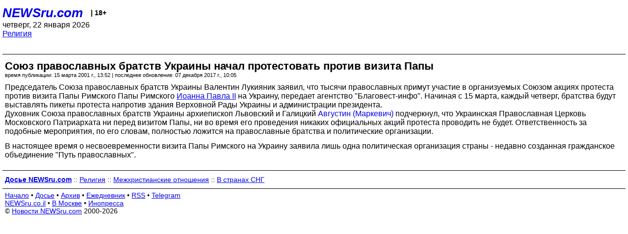

--- FILE ---
content_type: text/html; charset=utf-8
request_url: https://palm.newsru.com/religy/15mar2001/frater.html
body_size: 3629
content:
<!DOCTYPE html>
<html lang="ru">


<head>
	<meta name=viewport content="width=device-width, initial-scale=1" />

	<meta http-equiv="content-type" content="text/html; charset=utf-8">
	<link rel="icon" href="https://static.newsru.com/v2/img/icons/favicon.ico" type="image/x-icon" />
	<link rel="icon" type="image/png" href="https://static.newsru.com/v2/img/icons/favicon.ico" />   
	
	<link rel="stylesheet" type="text/css" href="https://static.newsru.com/v2/palm/css/main-base-pref.css" media="screen" />

	<meta name="Keywords" content="новости, россия, рф, политика, тв, телевидение, экономика, криминал, культура, религия, спорт, культура, архив, ntvru, ntv, russian, tv, live, video, on-air, russia, news, politics, business, economy, crime, sport, culture, arts, religion, ньюсра" />

	
	<link rel="stylesheet" type="text/css" href="https://static.newsru.com/v2/palm/css/spiegel-pref.css?v=26" media="screen" />	
	<link rel="stylesheet" type="text/css" href="https://static.newsru.com/v2/palm/css/informer-pref.css?v=26" media="screen" />
	<link rel="stylesheet" type="text/css" href="https://static.newsru.com/v2/palm/css/section-pref.css?v=26" media="screen" />
	

	

    <meta http-equiv="content-type" content="text/html; charset=utf-8">
    <link rel="icon" href="https://static.newsru.com/static/v3/img/icons/favicon.ico" type="image/x-icon" />
    <link rel="apple-touch-icon" href="https://static.newsru.com/static/v3/img/icons/apple-icon.png" />
    <link rel="canonical" href="https://www.newsru.com/religy/15mar2001/frater.html" />
    
        <link rel="amphtml" href="https://www.newsru.com/amp/religy/15mar2001/frater.html" />



        
            <link rel="amphtml" href="/amp/religy/15mar2001/frater.html" />
            <meta property="article:published_time" content="2001-03-15T13:52:29" />
            <meta property="og:type" content="article" />
            <meta property="og:url" content="/religy/15mar2001/frater.html" />
            <meta property="og:title" content="Союз православных братств Украины начал протестовать против визита Папы" />
            <meta property="og:image" content="" />
            <meta property="og:image:url" content="" />
            <meta property="og:image:type" content="image/jpeg" /> 
            <meta property="og:image:width" content="800" /> 
            <meta property="og:image:height" content="600" />
            <meta property="og:site_name" content="NEWSru.com" />
            <meta property="og:description" content="Председатель Союза православных братств Украины заявил, что тысячи православных примут участие в акциях протеста против визита Папы Римского на Украину." />
            <meta name="og:twitter:image" content="" />
            <meta name="twitter:image" content="" />
            <meta name="twitter:image:src" content="" />	
        


    


    
        
            <title>NEWSru.com :: Союз православных братств Украины начал протестовать против визита Папы</title>
            <meta name="Description" content="Все новости России и мира от NEWSru.com. Союз православных братств Украины начал протестовать против визита Папы." />
        
        
        
    

        


</head>

<body>
<!-- pixels //-->
<!-- Yandex.Metrika counter -->
<script type="text/javascript" >
   (function(m,e,t,r,i,k,a){m[i]=m[i]||function(){(m[i].a=m[i].a||[]).push(arguments)};
   m[i].l=1*new Date();k=e.createElement(t),a=e.getElementsByTagName(t)[0],k.async=1,k.src=r,a.parentNode.insertBefore(k,a)})
   (window, document, "script", "https://mc.yandex.ru/metrika/tag.js", "ym");

   ym(37289910, "init", {
        clickmap:true,
        trackLinks:true,
        accurateTrackBounce:true
   });
</script>
<noscript><div><img src="https://mc.yandex.ru/watch/37289910" style="position:absolute; left:-9999px;" alt="" /></div></noscript>
<!-- /Yandex.Metrika counter -->
<!-- Google Analitycs -->
<script>
  (function(i,s,o,g,r,a,m){i['GoogleAnalyticsObject']=r;i[r]=i[r]||function(){
  (i[r].q=i[r].q||[]).push(arguments)},i[r].l=1*new Date();a=s.createElement(o),
  m=s.getElementsByTagName(o)[0];a.async=1;a.src=g;m.parentNode.insertBefore(a,m)
  })(window,document,'script','https://www.google-analytics.com/analytics.js','ga');

  ga('create', 'UA-86394340-1', 'auto');
  ga('send', 'pageview');

</script>
<!-- /Google Analitycs -->
<noindex>
<!-- Rating@Mail.ru counter -->
<script type="text/javascript">
var _tmr = window._tmr || (window._tmr = []);
_tmr.push({id: "91013", type: "pageView", start: (new Date()).getTime()});
(function (d, w, id) {
  if (d.getElementById(id)) return;
  var ts = d.createElement("script"); ts.type = "text/javascript"; ts.async = true; ts.id = id;
  ts.src = "https://top-fwz1.mail.ru/js/code.js";
  var f = function () {var s = d.getElementsByTagName("script")[0]; s.parentNode.insertBefore(ts, s);};
  if (w.opera == "[object Opera]") { d.addEventListener("DOMContentLoaded", f, false); } else { f(); }
})(document, window, "topmailru-code");
</script><noscript><div>
<img src="https://top-fwz1.mail.ru/counter?id=91013;js=na" style="border:0;position:absolute;left:-9999px;" alt="Top.Mail.Ru" />
</div></noscript>
<!-- //Rating@Mail.ru counter -->
</noindex>   
<div class="page">
    <div class="content">
 
                    
			<div class="header-items">
				<div class="header-logo">
				<a href="/" class="header-a">NEWSru.com</a>
				<span style="position: relative; top: -4px; color: #000; font-size: 14px; font-weight: bold;" >&nbsp;&nbsp;&nbsp;|&nbsp;18+</span>
				<br />
				четверг, 22 января 2026
                <br/>
                
                
                <a  href="/religy/15mar2001/">Религия</a>
                
                <br />

                
</a>


				</div>
			</div>

        <div class="main_row">


            <div class="body-page-center-column">   
                

<link rel="stylesheet" type="text/css" href="https://static.newsru.com/v2/palm/css/article-pref.css?v=26" media="screen" />
<div class="article">

    <h1 class="article-title">Союз православных братств Украины начал протестовать против визита Папы</h1>

	<!-- DATE //-->
	<div class="article-date-tags">
		<div class="article-date">
            время публикации:  15 марта 2001 г., 13:52 | последнее обновление: 07 декабря 2017 г., 10:05 
		</div>				
	</div>
	<!-- end DATE //-->

	<div class="article-text">
	
         
		
		Председатель Союза православных братств Украины Валентин Лукияник заявил, что тысячи православных примут участие в организуемых Союзом акциях протеста против визита Папы Римского Папы Римского <a rel="nofollow" target="_blank" href=http://www.religio.ru/dosje/09/117.html target=_blank>Иоанна Павла II</a> на Украину, передает агентство "Благовест-инфо". Начиная с 15 марта, каждый четверг, братства будут выставлять пикеты протеста напротив здания Верховной Рады Украины и администрации президента.<p class=maintext>Духовник Союза православных братств Украины архиепископ Львовский и Галицкий <a rel="nofollow" target="_blank" href=http://www.religio.ru/dosje/01/130.html target=_blank>Августин (Маркевич)</a> подчеркнул, что Украинская Православная Церковь Московского Патриархата ни перед визитом Папы, ни во время его проведения никаких официальных акций протеста проводить не будет. Ответственность за подобные мероприятия, по его словам, полностью ложится на православные братства и политические организации.<p class=maintext>В настоящее время о несвоевременности визита Папы Римского на Украину заявила лишь одна политическая организация страны - недавно созданная гражданское объединение "Путь православных".


    </div>		

    

<!-- end article-text //-->

</div>
<!-- article END //-->

<!-- REL-LINKS //-->



<!-- end REL-LINKS //-->	

<!-- begin TAGS //-->

<div class="article-tags-list">
	<a href="/dossiers/"><strong>Досье NEWSru.com</strong></a> 
    
    :: <a href="/dossiers/154/" title="Религия">Религия</a>
    
    :: <a href="/dossiers/4483/" title="Межхристианские отношения">Межхристианские отношения</a>
    
    :: <a href="/dossiers/4485/" title="В странах СНГ">В странах СНГ</a>
    	
</div>


<!-- end TAGS //-->

            </div><!-- end center column //-->

            
        </div><!-- end main row //-->

        


        <div id="bottom_inc">
            	
			<div class="footer">

				<a href="/">Начало</a> &bull; <a href="/dossiers/">Досье</a> &bull; <a href="/arch/">Архив</a> &bull; <a href="/allnews/15mar2001/">Ежедневник</a>
				&bull; <a href="/rss/">RSS</a> &bull; <a href="/telegram/">Telegram</a>
				<br />
				<a href="http://palm.newsru.co.il/">NEWSru.co.il</a> &bull; <a href="http://m.msk.newsru.com/">В Москве</a> &bull; <a href="https://inopressa.ru/pwa/">Инопресса</a>
				<br/>
				&copy;&nbsp;<a href="http://www.newsru.com">Новости NEWSru.com</a> 2000-2026
				
					
				</div>
				
		<!-- footer end //-->
		
		</div>
        

        </div>
 


    </div><!--- // end content --->
</div><!--- // end page --->
</body>
</html>